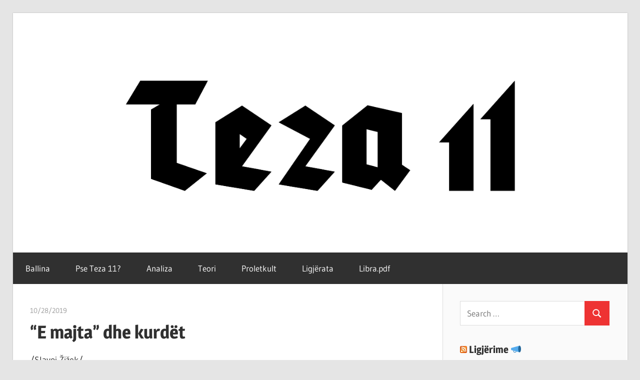

--- FILE ---
content_type: text/html; charset=UTF-8
request_url: https://teza11.org/e-majta-dhe-kurdet/
body_size: 17754
content:
<!DOCTYPE html>
<html lang="en-US">

<head>
<meta charset="UTF-8">
<meta name="viewport" content="width=device-width, initial-scale=1">
<link rel="profile" href="http://gmpg.org/xfn/11">
<link rel="pingback" href="https://teza11.org/xmlrpc.php">

<meta name='robots' content='index, follow, max-image-preview:large, max-snippet:-1, max-video-preview:-1' />
	<style>img:is([sizes="auto" i], [sizes^="auto," i]) { contain-intrinsic-size: 3000px 1500px }</style>
	
	<!-- This site is optimized with the Yoast SEO plugin v25.1 - https://yoast.com/wordpress/plugins/seo/ -->
	<title>“E majta” dhe kurdët - Teza 11</title>
	<link rel="canonical" href="https://teza11.org/e-majta-dhe-kurdet/" />
	<meta property="og:locale" content="en_US" />
	<meta property="og:type" content="article" />
	<meta property="og:title" content="“E majta” dhe kurdët - Teza 11" />
	<meta property="og:description" content="/Slavoj Žižek/ E majta evropiane po i hedh poshtë kurdët për shkak të mbështetjes së tyre te SHBA. Kjo është" />
	<meta property="og:url" content="https://teza11.org/e-majta-dhe-kurdet/" />
	<meta property="og:site_name" content="Teza 11" />
	<meta property="article:published_time" content="2019-10-27T23:20:26+00:00" />
	<meta property="article:modified_time" content="2019-10-27T23:20:45+00:00" />
	<meta property="og:image" content="https://d33ypg4xwx0n86.cloudfront.net/direct?url=https%3A%2F%2Fi.creativecommons.org%2Fl%2Fby%2F4.0%2F80x15.png&amp;resize=w704" />
	<meta name="author" content="T 11" />
	<meta name="twitter:card" content="summary_large_image" />
	<meta name="twitter:creator" content="@teza_11" />
	<meta name="twitter:site" content="@teza_11" />
	<meta name="twitter:label1" content="Written by" />
	<meta name="twitter:data1" content="T 11" />
	<meta name="twitter:label2" content="Est. reading time" />
	<meta name="twitter:data2" content="6 minutes" />
	<script type="application/ld+json" class="yoast-schema-graph">{"@context":"https://schema.org","@graph":[{"@type":"Article","@id":"https://teza11.org/e-majta-dhe-kurdet/#article","isPartOf":{"@id":"https://teza11.org/e-majta-dhe-kurdet/"},"author":{"name":"T 11","@id":"https://teza11.org/#/schema/person/9f09b7ff23c7f4591dade20677ed7cca"},"headline":"“E majta” dhe kurdët","datePublished":"2019-10-27T23:20:26+00:00","dateModified":"2019-10-27T23:20:45+00:00","mainEntityOfPage":{"@id":"https://teza11.org/e-majta-dhe-kurdet/"},"wordCount":1226,"commentCount":0,"publisher":{"@id":"https://teza11.org/#organization"},"image":{"@id":"https://teza11.org/e-majta-dhe-kurdet/#primaryimage"},"thumbnailUrl":"https://d33ypg4xwx0n86.cloudfront.net/direct?url=https%3A%2F%2Fi.creativecommons.org%2Fl%2Fby%2F4.0%2F80x15.png&amp;resize=w704","articleSection":["Analiza"],"inLanguage":"en-US","potentialAction":[{"@type":"CommentAction","name":"Comment","target":["https://teza11.org/e-majta-dhe-kurdet/#respond"]}]},{"@type":"WebPage","@id":"https://teza11.org/e-majta-dhe-kurdet/","url":"https://teza11.org/e-majta-dhe-kurdet/","name":"“E majta” dhe kurdët - Teza 11","isPartOf":{"@id":"https://teza11.org/#website"},"primaryImageOfPage":{"@id":"https://teza11.org/e-majta-dhe-kurdet/#primaryimage"},"image":{"@id":"https://teza11.org/e-majta-dhe-kurdet/#primaryimage"},"thumbnailUrl":"https://d33ypg4xwx0n86.cloudfront.net/direct?url=https%3A%2F%2Fi.creativecommons.org%2Fl%2Fby%2F4.0%2F80x15.png&amp;resize=w704","datePublished":"2019-10-27T23:20:26+00:00","dateModified":"2019-10-27T23:20:45+00:00","breadcrumb":{"@id":"https://teza11.org/e-majta-dhe-kurdet/#breadcrumb"},"inLanguage":"en-US","potentialAction":[{"@type":"ReadAction","target":["https://teza11.org/e-majta-dhe-kurdet/"]}]},{"@type":"ImageObject","inLanguage":"en-US","@id":"https://teza11.org/e-majta-dhe-kurdet/#primaryimage","url":"https://d33ypg4xwx0n86.cloudfront.net/direct?url=https%3A%2F%2Fi.creativecommons.org%2Fl%2Fby%2F4.0%2F80x15.png&amp;resize=w704","contentUrl":"https://d33ypg4xwx0n86.cloudfront.net/direct?url=https%3A%2F%2Fi.creativecommons.org%2Fl%2Fby%2F4.0%2F80x15.png&amp;resize=w704"},{"@type":"BreadcrumbList","@id":"https://teza11.org/e-majta-dhe-kurdet/#breadcrumb","itemListElement":[{"@type":"ListItem","position":1,"name":"Home","item":"https://teza11.org/"},{"@type":"ListItem","position":2,"name":"“E majta” dhe kurdët"}]},{"@type":"WebSite","@id":"https://teza11.org/#website","url":"https://teza11.org/","name":"Teza 11","description":"Filozofët vetëm e kanë shpjeguar në mënyra të ndryshme botën, por çështja është që ta shndërrosh atë.","publisher":{"@id":"https://teza11.org/#organization"},"potentialAction":[{"@type":"SearchAction","target":{"@type":"EntryPoint","urlTemplate":"https://teza11.org/?s={search_term_string}"},"query-input":{"@type":"PropertyValueSpecification","valueRequired":true,"valueName":"search_term_string"}}],"inLanguage":"en-US"},{"@type":"Organization","@id":"https://teza11.org/#organization","name":"Teza 11","url":"https://teza11.org/","logo":{"@type":"ImageObject","inLanguage":"en-US","@id":"https://teza11.org/#/schema/logo/image/","url":"https://teza11.org/wp-content/uploads/2018/09/cropped-teza-11-header-06-2.png","contentUrl":"https://teza11.org/wp-content/uploads/2018/09/cropped-teza-11-header-06-2.png","width":5333,"height":1853,"caption":"Teza 11"},"image":{"@id":"https://teza11.org/#/schema/logo/image/"},"sameAs":["https://x.com/teza_11"]},{"@type":"Person","@id":"https://teza11.org/#/schema/person/9f09b7ff23c7f4591dade20677ed7cca","name":"T 11","image":{"@type":"ImageObject","inLanguage":"en-US","@id":"https://teza11.org/#/schema/person/image/","url":"https://secure.gravatar.com/avatar/5c4a6af5bccfcc2e1dc29a16d1aba9d6118c96f50b9d266a2dd895f1b411c194?s=96&d=mm&r=g","contentUrl":"https://secure.gravatar.com/avatar/5c4a6af5bccfcc2e1dc29a16d1aba9d6118c96f50b9d266a2dd895f1b411c194?s=96&d=mm&r=g","caption":"T 11"},"url":"https://teza11.org/author/arlind/"}]}</script>
	<!-- / Yoast SEO plugin. -->


<link rel="alternate" type="application/rss+xml" title="Teza 11 &raquo; Feed" href="https://teza11.org/feed/" />
<link rel="alternate" type="application/rss+xml" title="Teza 11 &raquo; Comments Feed" href="https://teza11.org/comments/feed/" />
<link rel="alternate" type="application/rss+xml" title="Teza 11 &raquo; “E majta” dhe kurdët Comments Feed" href="https://teza11.org/e-majta-dhe-kurdet/feed/" />
<script type="text/javascript">
/* <![CDATA[ */
window._wpemojiSettings = {"baseUrl":"https:\/\/s.w.org\/images\/core\/emoji\/15.1.0\/72x72\/","ext":".png","svgUrl":"https:\/\/s.w.org\/images\/core\/emoji\/15.1.0\/svg\/","svgExt":".svg","source":{"concatemoji":"https:\/\/teza11.org\/wp-includes\/js\/wp-emoji-release.min.js?ver=6.8.1"}};
/*! This file is auto-generated */
!function(i,n){var o,s,e;function c(e){try{var t={supportTests:e,timestamp:(new Date).valueOf()};sessionStorage.setItem(o,JSON.stringify(t))}catch(e){}}function p(e,t,n){e.clearRect(0,0,e.canvas.width,e.canvas.height),e.fillText(t,0,0);var t=new Uint32Array(e.getImageData(0,0,e.canvas.width,e.canvas.height).data),r=(e.clearRect(0,0,e.canvas.width,e.canvas.height),e.fillText(n,0,0),new Uint32Array(e.getImageData(0,0,e.canvas.width,e.canvas.height).data));return t.every(function(e,t){return e===r[t]})}function u(e,t,n){switch(t){case"flag":return n(e,"\ud83c\udff3\ufe0f\u200d\u26a7\ufe0f","\ud83c\udff3\ufe0f\u200b\u26a7\ufe0f")?!1:!n(e,"\ud83c\uddfa\ud83c\uddf3","\ud83c\uddfa\u200b\ud83c\uddf3")&&!n(e,"\ud83c\udff4\udb40\udc67\udb40\udc62\udb40\udc65\udb40\udc6e\udb40\udc67\udb40\udc7f","\ud83c\udff4\u200b\udb40\udc67\u200b\udb40\udc62\u200b\udb40\udc65\u200b\udb40\udc6e\u200b\udb40\udc67\u200b\udb40\udc7f");case"emoji":return!n(e,"\ud83d\udc26\u200d\ud83d\udd25","\ud83d\udc26\u200b\ud83d\udd25")}return!1}function f(e,t,n){var r="undefined"!=typeof WorkerGlobalScope&&self instanceof WorkerGlobalScope?new OffscreenCanvas(300,150):i.createElement("canvas"),a=r.getContext("2d",{willReadFrequently:!0}),o=(a.textBaseline="top",a.font="600 32px Arial",{});return e.forEach(function(e){o[e]=t(a,e,n)}),o}function t(e){var t=i.createElement("script");t.src=e,t.defer=!0,i.head.appendChild(t)}"undefined"!=typeof Promise&&(o="wpEmojiSettingsSupports",s=["flag","emoji"],n.supports={everything:!0,everythingExceptFlag:!0},e=new Promise(function(e){i.addEventListener("DOMContentLoaded",e,{once:!0})}),new Promise(function(t){var n=function(){try{var e=JSON.parse(sessionStorage.getItem(o));if("object"==typeof e&&"number"==typeof e.timestamp&&(new Date).valueOf()<e.timestamp+604800&&"object"==typeof e.supportTests)return e.supportTests}catch(e){}return null}();if(!n){if("undefined"!=typeof Worker&&"undefined"!=typeof OffscreenCanvas&&"undefined"!=typeof URL&&URL.createObjectURL&&"undefined"!=typeof Blob)try{var e="postMessage("+f.toString()+"("+[JSON.stringify(s),u.toString(),p.toString()].join(",")+"));",r=new Blob([e],{type:"text/javascript"}),a=new Worker(URL.createObjectURL(r),{name:"wpTestEmojiSupports"});return void(a.onmessage=function(e){c(n=e.data),a.terminate(),t(n)})}catch(e){}c(n=f(s,u,p))}t(n)}).then(function(e){for(var t in e)n.supports[t]=e[t],n.supports.everything=n.supports.everything&&n.supports[t],"flag"!==t&&(n.supports.everythingExceptFlag=n.supports.everythingExceptFlag&&n.supports[t]);n.supports.everythingExceptFlag=n.supports.everythingExceptFlag&&!n.supports.flag,n.DOMReady=!1,n.readyCallback=function(){n.DOMReady=!0}}).then(function(){return e}).then(function(){var e;n.supports.everything||(n.readyCallback(),(e=n.source||{}).concatemoji?t(e.concatemoji):e.wpemoji&&e.twemoji&&(t(e.twemoji),t(e.wpemoji)))}))}((window,document),window._wpemojiSettings);
/* ]]> */
</script>
<link rel='stylesheet' id='wellington-theme-fonts-css' href='https://teza11.org/wp-content/fonts/ee89757b7f122b8a8ab41672b0f66a38.css?ver=20201110' type='text/css' media='all' />
<style id='wp-emoji-styles-inline-css' type='text/css'>

	img.wp-smiley, img.emoji {
		display: inline !important;
		border: none !important;
		box-shadow: none !important;
		height: 1em !important;
		width: 1em !important;
		margin: 0 0.07em !important;
		vertical-align: -0.1em !important;
		background: none !important;
		padding: 0 !important;
	}
</style>
<link rel='stylesheet' id='wp-block-library-css' href='https://teza11.org/wp-includes/css/dist/block-library/style.min.css?ver=6.8.1' type='text/css' media='all' />
<style id='classic-theme-styles-inline-css' type='text/css'>
/*! This file is auto-generated */
.wp-block-button__link{color:#fff;background-color:#32373c;border-radius:9999px;box-shadow:none;text-decoration:none;padding:calc(.667em + 2px) calc(1.333em + 2px);font-size:1.125em}.wp-block-file__button{background:#32373c;color:#fff;text-decoration:none}
</style>
<style id='global-styles-inline-css' type='text/css'>
:root{--wp--preset--aspect-ratio--square: 1;--wp--preset--aspect-ratio--4-3: 4/3;--wp--preset--aspect-ratio--3-4: 3/4;--wp--preset--aspect-ratio--3-2: 3/2;--wp--preset--aspect-ratio--2-3: 2/3;--wp--preset--aspect-ratio--16-9: 16/9;--wp--preset--aspect-ratio--9-16: 9/16;--wp--preset--color--black: #000000;--wp--preset--color--cyan-bluish-gray: #abb8c3;--wp--preset--color--white: #ffffff;--wp--preset--color--pale-pink: #f78da7;--wp--preset--color--vivid-red: #cf2e2e;--wp--preset--color--luminous-vivid-orange: #ff6900;--wp--preset--color--luminous-vivid-amber: #fcb900;--wp--preset--color--light-green-cyan: #7bdcb5;--wp--preset--color--vivid-green-cyan: #00d084;--wp--preset--color--pale-cyan-blue: #8ed1fc;--wp--preset--color--vivid-cyan-blue: #0693e3;--wp--preset--color--vivid-purple: #9b51e0;--wp--preset--color--primary: #ee3333;--wp--preset--color--secondary: #d51a1a;--wp--preset--color--tertiary: #bb0000;--wp--preset--color--accent: #3333ee;--wp--preset--color--highlight: #eeee33;--wp--preset--color--light-gray: #fafafa;--wp--preset--color--gray: #999999;--wp--preset--color--dark-gray: #303030;--wp--preset--gradient--vivid-cyan-blue-to-vivid-purple: linear-gradient(135deg,rgba(6,147,227,1) 0%,rgb(155,81,224) 100%);--wp--preset--gradient--light-green-cyan-to-vivid-green-cyan: linear-gradient(135deg,rgb(122,220,180) 0%,rgb(0,208,130) 100%);--wp--preset--gradient--luminous-vivid-amber-to-luminous-vivid-orange: linear-gradient(135deg,rgba(252,185,0,1) 0%,rgba(255,105,0,1) 100%);--wp--preset--gradient--luminous-vivid-orange-to-vivid-red: linear-gradient(135deg,rgba(255,105,0,1) 0%,rgb(207,46,46) 100%);--wp--preset--gradient--very-light-gray-to-cyan-bluish-gray: linear-gradient(135deg,rgb(238,238,238) 0%,rgb(169,184,195) 100%);--wp--preset--gradient--cool-to-warm-spectrum: linear-gradient(135deg,rgb(74,234,220) 0%,rgb(151,120,209) 20%,rgb(207,42,186) 40%,rgb(238,44,130) 60%,rgb(251,105,98) 80%,rgb(254,248,76) 100%);--wp--preset--gradient--blush-light-purple: linear-gradient(135deg,rgb(255,206,236) 0%,rgb(152,150,240) 100%);--wp--preset--gradient--blush-bordeaux: linear-gradient(135deg,rgb(254,205,165) 0%,rgb(254,45,45) 50%,rgb(107,0,62) 100%);--wp--preset--gradient--luminous-dusk: linear-gradient(135deg,rgb(255,203,112) 0%,rgb(199,81,192) 50%,rgb(65,88,208) 100%);--wp--preset--gradient--pale-ocean: linear-gradient(135deg,rgb(255,245,203) 0%,rgb(182,227,212) 50%,rgb(51,167,181) 100%);--wp--preset--gradient--electric-grass: linear-gradient(135deg,rgb(202,248,128) 0%,rgb(113,206,126) 100%);--wp--preset--gradient--midnight: linear-gradient(135deg,rgb(2,3,129) 0%,rgb(40,116,252) 100%);--wp--preset--font-size--small: 13px;--wp--preset--font-size--medium: 20px;--wp--preset--font-size--large: 36px;--wp--preset--font-size--x-large: 42px;--wp--preset--spacing--20: 0.44rem;--wp--preset--spacing--30: 0.67rem;--wp--preset--spacing--40: 1rem;--wp--preset--spacing--50: 1.5rem;--wp--preset--spacing--60: 2.25rem;--wp--preset--spacing--70: 3.38rem;--wp--preset--spacing--80: 5.06rem;--wp--preset--shadow--natural: 6px 6px 9px rgba(0, 0, 0, 0.2);--wp--preset--shadow--deep: 12px 12px 50px rgba(0, 0, 0, 0.4);--wp--preset--shadow--sharp: 6px 6px 0px rgba(0, 0, 0, 0.2);--wp--preset--shadow--outlined: 6px 6px 0px -3px rgba(255, 255, 255, 1), 6px 6px rgba(0, 0, 0, 1);--wp--preset--shadow--crisp: 6px 6px 0px rgba(0, 0, 0, 1);}:where(.is-layout-flex){gap: 0.5em;}:where(.is-layout-grid){gap: 0.5em;}body .is-layout-flex{display: flex;}.is-layout-flex{flex-wrap: wrap;align-items: center;}.is-layout-flex > :is(*, div){margin: 0;}body .is-layout-grid{display: grid;}.is-layout-grid > :is(*, div){margin: 0;}:where(.wp-block-columns.is-layout-flex){gap: 2em;}:where(.wp-block-columns.is-layout-grid){gap: 2em;}:where(.wp-block-post-template.is-layout-flex){gap: 1.25em;}:where(.wp-block-post-template.is-layout-grid){gap: 1.25em;}.has-black-color{color: var(--wp--preset--color--black) !important;}.has-cyan-bluish-gray-color{color: var(--wp--preset--color--cyan-bluish-gray) !important;}.has-white-color{color: var(--wp--preset--color--white) !important;}.has-pale-pink-color{color: var(--wp--preset--color--pale-pink) !important;}.has-vivid-red-color{color: var(--wp--preset--color--vivid-red) !important;}.has-luminous-vivid-orange-color{color: var(--wp--preset--color--luminous-vivid-orange) !important;}.has-luminous-vivid-amber-color{color: var(--wp--preset--color--luminous-vivid-amber) !important;}.has-light-green-cyan-color{color: var(--wp--preset--color--light-green-cyan) !important;}.has-vivid-green-cyan-color{color: var(--wp--preset--color--vivid-green-cyan) !important;}.has-pale-cyan-blue-color{color: var(--wp--preset--color--pale-cyan-blue) !important;}.has-vivid-cyan-blue-color{color: var(--wp--preset--color--vivid-cyan-blue) !important;}.has-vivid-purple-color{color: var(--wp--preset--color--vivid-purple) !important;}.has-black-background-color{background-color: var(--wp--preset--color--black) !important;}.has-cyan-bluish-gray-background-color{background-color: var(--wp--preset--color--cyan-bluish-gray) !important;}.has-white-background-color{background-color: var(--wp--preset--color--white) !important;}.has-pale-pink-background-color{background-color: var(--wp--preset--color--pale-pink) !important;}.has-vivid-red-background-color{background-color: var(--wp--preset--color--vivid-red) !important;}.has-luminous-vivid-orange-background-color{background-color: var(--wp--preset--color--luminous-vivid-orange) !important;}.has-luminous-vivid-amber-background-color{background-color: var(--wp--preset--color--luminous-vivid-amber) !important;}.has-light-green-cyan-background-color{background-color: var(--wp--preset--color--light-green-cyan) !important;}.has-vivid-green-cyan-background-color{background-color: var(--wp--preset--color--vivid-green-cyan) !important;}.has-pale-cyan-blue-background-color{background-color: var(--wp--preset--color--pale-cyan-blue) !important;}.has-vivid-cyan-blue-background-color{background-color: var(--wp--preset--color--vivid-cyan-blue) !important;}.has-vivid-purple-background-color{background-color: var(--wp--preset--color--vivid-purple) !important;}.has-black-border-color{border-color: var(--wp--preset--color--black) !important;}.has-cyan-bluish-gray-border-color{border-color: var(--wp--preset--color--cyan-bluish-gray) !important;}.has-white-border-color{border-color: var(--wp--preset--color--white) !important;}.has-pale-pink-border-color{border-color: var(--wp--preset--color--pale-pink) !important;}.has-vivid-red-border-color{border-color: var(--wp--preset--color--vivid-red) !important;}.has-luminous-vivid-orange-border-color{border-color: var(--wp--preset--color--luminous-vivid-orange) !important;}.has-luminous-vivid-amber-border-color{border-color: var(--wp--preset--color--luminous-vivid-amber) !important;}.has-light-green-cyan-border-color{border-color: var(--wp--preset--color--light-green-cyan) !important;}.has-vivid-green-cyan-border-color{border-color: var(--wp--preset--color--vivid-green-cyan) !important;}.has-pale-cyan-blue-border-color{border-color: var(--wp--preset--color--pale-cyan-blue) !important;}.has-vivid-cyan-blue-border-color{border-color: var(--wp--preset--color--vivid-cyan-blue) !important;}.has-vivid-purple-border-color{border-color: var(--wp--preset--color--vivid-purple) !important;}.has-vivid-cyan-blue-to-vivid-purple-gradient-background{background: var(--wp--preset--gradient--vivid-cyan-blue-to-vivid-purple) !important;}.has-light-green-cyan-to-vivid-green-cyan-gradient-background{background: var(--wp--preset--gradient--light-green-cyan-to-vivid-green-cyan) !important;}.has-luminous-vivid-amber-to-luminous-vivid-orange-gradient-background{background: var(--wp--preset--gradient--luminous-vivid-amber-to-luminous-vivid-orange) !important;}.has-luminous-vivid-orange-to-vivid-red-gradient-background{background: var(--wp--preset--gradient--luminous-vivid-orange-to-vivid-red) !important;}.has-very-light-gray-to-cyan-bluish-gray-gradient-background{background: var(--wp--preset--gradient--very-light-gray-to-cyan-bluish-gray) !important;}.has-cool-to-warm-spectrum-gradient-background{background: var(--wp--preset--gradient--cool-to-warm-spectrum) !important;}.has-blush-light-purple-gradient-background{background: var(--wp--preset--gradient--blush-light-purple) !important;}.has-blush-bordeaux-gradient-background{background: var(--wp--preset--gradient--blush-bordeaux) !important;}.has-luminous-dusk-gradient-background{background: var(--wp--preset--gradient--luminous-dusk) !important;}.has-pale-ocean-gradient-background{background: var(--wp--preset--gradient--pale-ocean) !important;}.has-electric-grass-gradient-background{background: var(--wp--preset--gradient--electric-grass) !important;}.has-midnight-gradient-background{background: var(--wp--preset--gradient--midnight) !important;}.has-small-font-size{font-size: var(--wp--preset--font-size--small) !important;}.has-medium-font-size{font-size: var(--wp--preset--font-size--medium) !important;}.has-large-font-size{font-size: var(--wp--preset--font-size--large) !important;}.has-x-large-font-size{font-size: var(--wp--preset--font-size--x-large) !important;}
:where(.wp-block-post-template.is-layout-flex){gap: 1.25em;}:where(.wp-block-post-template.is-layout-grid){gap: 1.25em;}
:where(.wp-block-columns.is-layout-flex){gap: 2em;}:where(.wp-block-columns.is-layout-grid){gap: 2em;}
:root :where(.wp-block-pullquote){font-size: 1.5em;line-height: 1.6;}
</style>
<link rel='stylesheet' id='email-subscribers-css' href='https://teza11.org/wp-content/plugins/email-subscribers/lite/public/css/email-subscribers-public.css?ver=5.8.3' type='text/css' media='all' />
<link rel='stylesheet' id='SFSImainCss-css' href='https://teza11.org/wp-content/plugins/ultimate-social-media-icons/css/sfsi-style.css?ver=2.9.5' type='text/css' media='all' />
<link rel='stylesheet' id='wellington-stylesheet-css' href='https://teza11.org/wp-content/themes/wellington/style.css?ver=2.2.0' type='text/css' media='all' />
<style id='wellington-stylesheet-inline-css' type='text/css'>
.site-title, .site-description { position: absolute; clip: rect(1px, 1px, 1px, 1px); width: 1px; height: 1px; overflow: hidden; }
</style>
<link rel='stylesheet' id='wellington-safari-flexbox-fixes-css' href='https://teza11.org/wp-content/themes/wellington/assets/css/safari-flexbox-fixes.css?ver=20200420' type='text/css' media='all' />
<script type="text/javascript" src="https://teza11.org/wp-includes/js/jquery/jquery.min.js?ver=3.7.1" id="jquery-core-js"></script>
<script type="text/javascript" src="https://teza11.org/wp-includes/js/jquery/jquery-migrate.min.js?ver=3.4.1" id="jquery-migrate-js"></script>
<!--[if lt IE 9]>
<script type="text/javascript" src="https://teza11.org/wp-content/themes/wellington/assets/js/html5shiv.min.js?ver=3.7.3" id="html5shiv-js"></script>
<![endif]-->
<script type="text/javascript" src="https://teza11.org/wp-content/themes/wellington/assets/js/svgxuse.min.js?ver=1.2.6" id="svgxuse-js"></script>
<link rel="https://api.w.org/" href="https://teza11.org/wp-json/" /><link rel="alternate" title="JSON" type="application/json" href="https://teza11.org/wp-json/wp/v2/posts/2326" /><link rel="EditURI" type="application/rsd+xml" title="RSD" href="https://teza11.org/xmlrpc.php?rsd" />
<meta name="generator" content="WordPress 6.8.1" />
<link rel='shortlink' href='https://teza11.org/?p=2326' />
<link rel="alternate" title="oEmbed (JSON)" type="application/json+oembed" href="https://teza11.org/wp-json/oembed/1.0/embed?url=https%3A%2F%2Fteza11.org%2Fe-majta-dhe-kurdet%2F" />
<link rel="alternate" title="oEmbed (XML)" type="text/xml+oembed" href="https://teza11.org/wp-json/oembed/1.0/embed?url=https%3A%2F%2Fteza11.org%2Fe-majta-dhe-kurdet%2F&#038;format=xml" />
<link rel="icon" href="https://teza11.org/wp-content/uploads/2018/09/cropped-teza-11-icon-2-32x32.png" sizes="32x32" />
<link rel="icon" href="https://teza11.org/wp-content/uploads/2018/09/cropped-teza-11-icon-2-192x192.png" sizes="192x192" />
<link rel="apple-touch-icon" href="https://teza11.org/wp-content/uploads/2018/09/cropped-teza-11-icon-2-180x180.png" />
<meta name="msapplication-TileImage" content="https://teza11.org/wp-content/uploads/2018/09/cropped-teza-11-icon-2-270x270.png" />
</head>

<body class="wp-singular post-template-default single single-post postid-2326 single-format-standard wp-custom-logo wp-embed-responsive wp-theme-wellington sfsi_actvite_theme_thin post-layout-one-column author-hidden">

	
	<div id="header-top" class="header-bar-wrap"></div>

	<div id="page" class="hfeed site">

		<a class="skip-link screen-reader-text" href="#content">Skip to content</a>

		
		<header id="masthead" class="site-header clearfix" role="banner">

			<div class="header-main container clearfix">

				<div id="logo" class="site-branding clearfix">

					<a href="https://teza11.org/" class="custom-logo-link" rel="home"><img width="5333" height="1853" src="https://teza11.org/wp-content/uploads/2018/09/cropped-teza-11-header-06-2.png" class="custom-logo" alt="Teza 11" decoding="async" fetchpriority="high" srcset="https://teza11.org/wp-content/uploads/2018/09/cropped-teza-11-header-06-2.png 5333w, https://teza11.org/wp-content/uploads/2018/09/cropped-teza-11-header-06-2-300x104.png 300w, https://teza11.org/wp-content/uploads/2018/09/cropped-teza-11-header-06-2-768x267.png 768w, https://teza11.org/wp-content/uploads/2018/09/cropped-teza-11-header-06-2-1024x356.png 1024w" sizes="(max-width: 5333px) 100vw, 5333px" /></a>					
			<p class="site-title"><a href="https://teza11.org/" rel="home">Teza 11</a></p>

								
			<p class="site-description">Filozofët vetëm e kanë shpjeguar në mënyra të ndryshme botën, por çështja është që ta shndërrosh atë.</p>

			
				</div><!-- .site-branding -->

				<div class="header-widgets clearfix">

					
				</div><!-- .header-widgets -->

			</div><!-- .header-main -->

			

	<div id="main-navigation-wrap" class="primary-navigation-wrap">

		
		<button class="primary-menu-toggle menu-toggle" aria-controls="primary-menu" aria-expanded="false" >
			<svg class="icon icon-menu" aria-hidden="true" role="img"> <use xlink:href="https://teza11.org/wp-content/themes/wellington/assets/icons/genericons-neue.svg#menu"></use> </svg><svg class="icon icon-close" aria-hidden="true" role="img"> <use xlink:href="https://teza11.org/wp-content/themes/wellington/assets/icons/genericons-neue.svg#close"></use> </svg>			<span class="menu-toggle-text">Navigation</span>
		</button>

		<div class="primary-navigation">

			<nav id="site-navigation" class="main-navigation" role="navigation"  aria-label="Primary Menu">

				<ul id="primary-menu" class="menu"><li id="menu-item-36" class="menu-item menu-item-type-custom menu-item-object-custom menu-item-home menu-item-36"><a href="https://teza11.org">Ballina</a></li>
<li id="menu-item-39" class="menu-item menu-item-type-post_type menu-item-object-page menu-item-39"><a href="https://teza11.org/pse-teza-11/">Pse Teza 11?</a></li>
<li id="menu-item-56" class="menu-item menu-item-type-taxonomy menu-item-object-category current-post-ancestor current-menu-parent current-post-parent menu-item-56"><a href="https://teza11.org/category/analiza/">Analiza</a></li>
<li id="menu-item-35" class="menu-item menu-item-type-taxonomy menu-item-object-category menu-item-35"><a href="https://teza11.org/category/teori/">Teori</a></li>
<li id="menu-item-57" class="menu-item menu-item-type-taxonomy menu-item-object-category menu-item-57"><a href="https://teza11.org/category/proletkult/">Proletkult</a></li>
<li id="menu-item-1200" class="menu-item menu-item-type-custom menu-item-object-custom menu-item-1200"><a href="https://anchor.fm/teza11">Ligjërata</a></li>
<li id="menu-item-37" class="menu-item menu-item-type-post_type menu-item-object-page menu-item-37"><a href="https://teza11.org/libra-pdf/">Libra.pdf</a></li>
</ul>			</nav><!-- #site-navigation -->

		</div><!-- .primary-navigation -->

	</div>



		</header><!-- #masthead -->

		
		
		
		
		<div id="content" class="site-content container clearfix">

	<section id="primary" class="content-single content-area">
		<main id="main" class="site-main" role="main">

		
<article id="post-2326" class="post-2326 post type-post status-publish format-standard hentry category-analiza">

	
	<header class="entry-header">

		<div class="entry-meta"><span class="meta-date"><a href="https://teza11.org/e-majta-dhe-kurdet/" title="12:20 am" rel="bookmark"><time class="entry-date published updated" datetime="2019-10-28T00:20:26+01:00">10/28/2019</time></a></span><span class="meta-author"> <span class="author vcard"><a class="url fn n" href="https://teza11.org/author/arlind/" title="View all posts by T 11" rel="author">T 11</a></span></span></div>
		<h1 class="entry-title">“E majta” dhe kurdët</h1>
	</header><!-- .entry-header -->

	<div class="entry-content clearfix">

		
<p>/Slavoj Žižek/</p>



<p><em>E majta evropiane po i
hedh poshtë kurdët për shkak të mbështetjes së tyre te SHBA. Kjo është thjesht
një tjetër tradhti e neveritshme. </em><em></em></p>



<p><em>A mos duhet të vetësakrifikohen
në altarin e solidaritetit antiimperialist?! Ndërkohë që shtetet sovrane
përreth tyre po zhyten gradualisht në një barbarizëm të ri, kurdët janë e
vetmja rreze shprese. </em><em></em></p>



<p style="text-align:center">***</p>



<p>Mbi njëqind vjet më parë Karl May shkroi bestsellerin &#8220;Përmes Kurdistanit të egër”, mbi aventurat e një heroi gjerman, Kara Ben Nemsi-t. Ky libër tejet popullor hodhi themelet e perceptimit të Kurdistanit nga Evropa qendrore: një vend me luftëra të egra fisnore, me ndershmëri dhe ndjenjë naive nderi , por edhe me besëtytni, tradhti dhe luftëra mizore të përhershme. Ishte pothuajse një karikaturë e Tjetrit barbar në qytetërimin evropian. </p>



<p>Nëse shikojmë kurdët e sotëm, nuk mund të mos
habitemi nga kontrasti me këtë klishe – në Turqi, ku unë e njoh situatën
relativisht mirë, kam vërejtur se minoriteti kurd është pjesa më moderne dhe
laike e shoqërisë, larg&nbsp; çdo fundamentalizmi
fetar, me një feminizëm të zhvilluar etj. (Më lejoni të përmend vetëm një detaj
që mësova në Stamboll: restorantet në pronësi të kurdëve nuk tolerojnë asnjë shenjë
besëtytnie&#8230;)&nbsp; </p>



<p>Gjeniu i qëndrueshëm (siç e quan veten Trump-i) e justifikoi
tradhtinë e tij të kohëve të fundit ndaj kurdëve (praktikisht e pranoi sulmin
turk në territorin kurd në veri të Sirisë) duke përmendur se &#8220;kurdët nuk
janë engjëj&#8221;. Sigurisht pasi për të engjëjt e vetëm në atë rajon janë
Izraeli (veçanërisht në Bregun Perëndimor) dhe Arabia Saudite (veçanërisht në
Jemen). Sidoqoftë, në disa kuptime, kurdët JANË të vetmit engjëj në atë pjesë
të botës. </p>



<p>Fati i kurdëve i bën ata viktimat shembullore të
lojërave koloniale gjeopolitike: të shtrirë përgjatë vijës kufitare të katër
shteteve fqinje (Turqia, Siria, Iraku, Irani), autonomia e tyre e plotë (më
shumë se e merituar) nuk ishte në interes të askujt, dhe për të sakrifikuan
gjithçka. </p>



<p>A i mbajmë mend ende bombardimet masive të Sadamit
dhe helmimin me gaz të kurdëve në veriun e Irakut në fund të viteve 1980? Kohët
e fundit, për vite me radhë, Turqia ka luajtur një lojë të mirëplanifikuar ushtarako-politike,
duke luftuar formalisht ISIS-in, por praktikisht duke bombarduar kurdët të
cilët po luftojnë vërtet kundër ISIS-it. </p>



<p>Në dekadat e fundit, aftësia e kurdëve për të
organizuar jetën e tyre komunitare u testua në kushte eksperimentale thuajse
ideale: në momentin kur iu dha një hapësirë për të marrë frymë lirisht jashtë
konflikteve të shteteve përreth tyre, ata habitën botën. </p>



<p>Pas rënies së Sadamit, territori kurd në Irakun
verior u shndërrua në pjesën e vetme të sigurt të Irakut, me institucione të
mirëfillta dhe madje me fluturime të rregullta për në Evropë. Në Sirinë
veriore, territori kurd i përqendruar në Rojava ishte një vend unik në rrëmujën
e sotme gjeopolitike: kur kurdët u lanë rehat nga fqinjët e tyre të mëdhenj, të
cilët përndryshe i kërcënonin gjatë gjithë kohës, ata ndërtuan shumë shpejt një
shoqëri që gjithkush do ta përkufizonte si një utopi faktike dhe
mirëfunksionuese. </p>



<p>Nisur nga interesi im profesional, më ka rënë në sy
komuniteti intelektual në lulëzim e sipër në Rojava, i cili më ftuar
vazhdimisht për të dhënë leksione – plane të cilat u ndërprenë brutalisht nga
tensionet ushtarake në zonë. Por ajo që më trishtoi veçanërisht ishte reagimi i
disa prej kolegëve të mi “të majtë”, të cilët shqetësoheshin nga fakti se
kurdët duhej të mbështeteshin edhe në mbrojtjen ushtarake të SHBA. </p>



<p>Çfarë duhet të kishin bërë ata, të gjendur midis
tensioneve me Turqinë, luftës civile siriane, rrëmujës irakene dhe Iranit? A
kishin ndonjë alternativë? A duhet ta sakrifikojnë veten në altarin e
solidaritetit antiimperialist? Ky distancimi kritik i “të majtës” nuk ishte më
pak i neveritshëm se i njëjti distancim kundrejt Maqedonisë. Disa muaj më parë,
diskutimi sillej rreth zgjidhjes së problemit të emrit “Maqedoni”. Zgjidhja e
propozuar ishte ndryshimi i emrit në &#8220;Maqedonia e Veriut&#8221;, por kjo zgjidhje
u sulmua menjëherë nga radikalët e të dyja vendeve. Kundërshtarët grekë
këmbëngulnin se “Maqedonia” është një emër i vjetër grek, kurse kundërshtarët
maqedonas u ndjenë të poshtëruar se po reduktoheshin në një provincë “Veriore”
pasi ata janë njerëzit e vetëm që e quajnë veten &#8220;maqedonas&#8221;. Kjo
zgjidhje, edhe pse e papërsosur, përmbylli një luftë të gjatë dhe të pakuptimtë
me një kompromis të arsyeshëm. Por ajo u përball me një “kundërshtim” tjetër:
lufta midis fuqive të mëdha (SHBA dhe BE nga njëra anë, Rusia nga ana tjetër). </p>



<p>Perëndimi u bëri presion të dyja palëve që ta pranonin
kompromisin në mënyrë që Maqedonia të mund të anëtarësohej më shpejt në BE dhe
NATO, ndërsa, pikërisht për të njëjtën arsye (duke parë te kompromisi rrezikun
e humbjes së ndikimit të saj në Ballkan), Rusia e kundërshtoi atë, duke
mbështetur forcat e tërbuara nacionaliste konservatore në të dyja vendet. Pra, anën
e kujt duhet të marrim në këtë rast? Unë mendoj se duhet të marrim me
vendosmëri anën e kompromisit, për arsyen e thjeshtë se është zgjidhja e vetme
realiste e problemit – Rusia e kundërshtoi atë thjesht për shkak të interesave
të saj gjeopolitike, pa ofruar një zgjidhje tjetër, kështu që përkrahja e
Rusisë këtu do të thoshte të sakrifikonim zgjidhjen e arsyeshme të të vetmit
problem të marrëdhënieve maqedonaso-greke për hir të interesave gjeopolitike ndërkombëtare.
(Tani që Franca ka vendosur veton për përfshirjen e shpejtë të Maqedonisë së
Veriut në BE, a do të jenë ata përgjegjës për një katastrofë të
paparashikueshme në atë pjesë të Ballkanit?) A do të përballen kurdët me të
njëjtën goditje nga “majtistët” tanë antiimperialistë? </p>



<p>Prandaj ne kemi për detyrë ta mbështesim plotësisht
rezistencën e kurdëve ndaj pushtimit turk dhe të denoncojmë me rreptësi lojërat
e ndyra që fuqitë perëndimore bëjnë me ta. &nbsp;</p>



<p>Nëse kurdët do të braktisen, do të lindë një rend i
ri në të cilin nuk do të ketë vend për pjesën më të çmuar të trashëgimisë
evropiane të emancipimit. Nëse Europa largon sytë nga kurdët, ajo do të
tradhtojë veten e saj. Europa që tradhton kurdët do të jetë Europastani i
vërtetë!</p>



<p style="text-align:right">E përktheu <strong>Klejda Rrapaj</strong></p>



<p>Marrë nga gazeta <a href="https://www.independent.co.uk/voices/kurds-syria-trump-turkey-rojava-macedonia-greece-zizek-a9166206.html?fbclid=IwAR1MDpVCkK82I-ucewBBN9RDFVeWFI0TMIe-q_KbUdaVDelrjPbp-N_dcIM">Independent</a></p>



<p><em>Imazhi:</em>&nbsp;<em>Council on Foreign Relations</em></p>



<figure class="wp-block-image"><img decoding="async" src="https://d33ypg4xwx0n86.cloudfront.net/direct?url=https%3A%2F%2Fi.creativecommons.org%2Fl%2Fby%2F4.0%2F80x15.png&amp;resize=w704" alt="This image has an empty alt attribute; its file name is direct"/></figure>



<p><em>Ky artikull është botuar nën licensën CCA 4.0&nbsp;(<a href="http://creativecommons.org/licenses/by/4.0/">Creative Commons Attribution 4.0 International License</a>).﻿</em></p>

		
	</div><!-- .entry-content -->

	<footer class="entry-footer">

		
		<div class="entry-categories clearfix">
			<span class="meta-categories">
				<a href="https://teza11.org/category/analiza/" rel="category tag">Analiza</a>			</span>
		</div><!-- .entry-categories -->

								
	<nav class="navigation post-navigation" aria-label="Posts">
		<h2 class="screen-reader-text">Post navigation</h2>
		<div class="nav-links"><div class="nav-previous"><a href="https://teza11.org/maratona-cirku-pa-uje/" rel="prev"><span class="screen-reader-text">Previous Post:</span>Maratona – cirku pa ujë</a></div><div class="nav-next"><a href="https://teza11.org/grushti-i-shtetit-ne-bolivi-dhe-socializmi-demokratik/" rel="next"><span class="screen-reader-text">Next Post:</span>Grushti i shtetit në Bolivi dhe socializmi demokratik</a></div></div>
	</nav>
	</footer><!-- .entry-footer -->

</article>

<div id="comments" class="comments-area">

	
	
	
		<div id="respond" class="comment-respond">
		<h3 id="reply-title" class="comment-reply-title"><span>Leave a Reply</span> <small><a rel="nofollow" id="cancel-comment-reply-link" href="/e-majta-dhe-kurdet/#respond" style="display:none;">Cancel reply</a></small></h3><form action="https://teza11.org/wp-comments-post.php" method="post" id="commentform" class="comment-form" novalidate><p class="comment-notes"><span id="email-notes">Your email address will not be published.</span> <span class="required-field-message">Required fields are marked <span class="required">*</span></span></p><p class="comment-form-comment"><label for="comment">Comment <span class="required">*</span></label> <textarea id="comment" name="comment" cols="45" rows="8" maxlength="65525" required></textarea></p><p class="comment-form-author"><label for="author">Name <span class="required">*</span></label> <input id="author" name="author" type="text" value="" size="30" maxlength="245" autocomplete="name" required /></p>
<p class="comment-form-email"><label for="email">Email <span class="required">*</span></label> <input id="email" name="email" type="email" value="" size="30" maxlength="100" aria-describedby="email-notes" autocomplete="email" required /></p>
<p class="comment-form-url"><label for="url">Website</label> <input id="url" name="url" type="url" value="" size="30" maxlength="200" autocomplete="url" /></p>
<p class="form-submit"><input name="submit" type="submit" id="submit" class="submit" value="Post Comment" /> <input type='hidden' name='comment_post_ID' value='2326' id='comment_post_ID' />
<input type='hidden' name='comment_parent' id='comment_parent' value='0' />
</p></form>	</div><!-- #respond -->
	
</div><!-- #comments -->

		</main><!-- #main -->
	</section><!-- #primary -->

	
	<section id="secondary" class="sidebar widget-area clearfix" role="complementary">

		<aside id="search-2" class="widget widget_search clearfix">
<form role="search" method="get" class="search-form" action="https://teza11.org/">
	<label>
		<span class="screen-reader-text">Search for:</span>
		<input type="search" class="search-field"
			placeholder="Search &hellip;"
			value="" name="s"
			title="Search for:" />
	</label>
	<button type="submit" class="search-submit">
		<svg class="icon icon-search" aria-hidden="true" role="img"> <use xlink:href="https://teza11.org/wp-content/themes/wellington/assets/icons/genericons-neue.svg#search"></use> </svg>		<span class="screen-reader-text">Search</span>
	</button>
</form>
</aside><aside id="rss-3" class="widget widget_rss clearfix"><div class="widget-header"><h3 class="widget-title"><a class="rsswidget rss-widget-feed" href="https://anchor.fm/s/b0d650/podcast/rss"><img class="rss-widget-icon" style="border:0" width="14" height="14" src="https://teza11.org/wp-includes/images/rss.png" alt="RSS" loading="lazy" /></a> <a class="rsswidget rss-widget-title" href="http://teza11.org/">Ligjërime 📣</a></h3></div><ul><li><a class='rsswidget' href='https://podcasters.spotify.com/pod/show/teza11/episodes/Nga-Oligarkia-n-Demokraci-eaq5um'>Nga Oligarkia në Demokraci</a></li><li><a class='rsswidget' href='https://podcasters.spotify.com/pod/show/teza11/episodes/Nj-anatomi-trockiste-e-Revolucionit-Rus-e2b81v'>Një anatomi trockiste e Revolucionit Rus</a></li><li><a class='rsswidget' href='https://podcasters.spotify.com/pod/show/teza11/episodes/Mbi-Fashizmin-dimensionet-shoqrore--politike-e-ideologjike-e286o2'>Mbi Fashizmin: dimensionet shoqërore, politike e ideologjike</a></li><li><a class='rsswidget' href='https://podcasters.spotify.com/pod/show/teza11/episodes/Ditt-e-Revolucionit-Rus-e247g4'>Ditët e Revolucionit Rus</a></li><li><a class='rsswidget' href='https://podcasters.spotify.com/pod/show/teza11/episodes/Nga-fundi-i-bots-te-fundi-i-historis-e23o0d'>Nga “fundi i botës” te “fundi i historisë”</a></li><li><a class='rsswidget' href='https://podcasters.spotify.com/pod/show/teza11/episodes/Nicos-Poulantzas-Shteti-dhe-shoqria-klasore-e1j7el'>Nicos Poulantzas: Shteti dhe shoqëria klasore</a></li></ul></aside><aside id="text-5" class="widget widget_text clearfix">			<div class="textwidget"><p>Për artikuj, autorët janë të lutur të na shkruajnë në adresën tonë <em>email.teza11@protonmail.com.</em></p>
</div>
		</aside><aside id="email-subscribers-form-2" class="widget widget_email-subscribers-form clearfix"><div class="emaillist" id="es_form_f1-n1"><form action="/e-majta-dhe-kurdet/#es_form_f1-n1" method="post" class="es_subscription_form es_shortcode_form  es_ajax_subscription_form" id="es_subscription_form_6970bd88d9fcf" data-source="ig-es" data-form-id="1"><div class="es_caption">Abonohu për artikujt më të fundit të blogut</div><div class="es-field-wrap"><label>Email*<br /><input class="es_required_field es_txt_email ig_es_form_field_email" type="email" name="esfpx_email" value="" placeholder="" required="required" /></label></div><input type="hidden" name="esfpx_lists[]" value="9689fbfaec79" /><input type="hidden" name="esfpx_form_id" value="1" /><input type="hidden" name="es" value="subscribe" />
			<input type="hidden" name="esfpx_es_form_identifier" value="f1-n1" />
			<input type="hidden" name="esfpx_es_email_page" value="2326" />
			<input type="hidden" name="esfpx_es_email_page_url" value="https://teza11.org/e-majta-dhe-kurdet/" />
			<input type="hidden" name="esfpx_status" value="Unconfirmed" />
			<input type="hidden" name="esfpx_es-subscribe" id="es-subscribe-6970bd88d9fcf" value="ec47608842" />
			<label style="position:absolute;top:-99999px;left:-99999px;z-index:-99;" aria-hidden="true"><span hidden>Please leave this field empty.</span><input type="email" name="esfpx_es_hp_email" class="es_required_field" tabindex="-1" autocomplete="-1" value="" /></label><input type="submit" name="submit" class="es_subscription_form_submit es_submit_button es_textbox_button" id="es_subscription_form_submit_6970bd88d9fcf" value="Pranoj" /><span class="es_spinner_image" id="spinner-image"><img src="https://teza11.org/wp-content/plugins/email-subscribers/lite/public/images/spinner.gif" alt="Loading" /></span></form><span class="es_subscription_message " id="es_subscription_message_6970bd88d9fcf" role="alert" aria-live="assertive"></span></div></aside>
	</section><!-- #secondary -->



	</div><!-- #content -->

	
	<div id="footer" class="footer-wrap">

		<footer id="colophon" class="site-footer container clearfix" role="contentinfo">

			
			<div id="footer-text" class="site-info">
				
	<span class="credit-link">
		WordPress Theme: Wellington by ThemeZee.	</span>

				</div><!-- .site-info -->

		</footer><!-- #colophon -->

	</div>

</div><!-- #page -->

<script type="speculationrules">
{"prefetch":[{"source":"document","where":{"and":[{"href_matches":"\/*"},{"not":{"href_matches":["\/wp-*.php","\/wp-admin\/*","\/wp-content\/uploads\/*","\/wp-content\/*","\/wp-content\/plugins\/*","\/wp-content\/themes\/wellington\/*","\/*\\?(.+)"]}},{"not":{"selector_matches":"a[rel~=\"nofollow\"]"}},{"not":{"selector_matches":".no-prefetch, .no-prefetch a"}}]},"eagerness":"conservative"}]}
</script>
        <script>
            // Do not change this comment line otherwise Speed Optimizer won't be able to detect this script

            (function () {
                const calculateParentDistance = (child, parent) => {
                    let count = 0;
                    let currentElement = child;

                    // Traverse up the DOM tree until we reach parent or the top of the DOM
                    while (currentElement && currentElement !== parent) {
                        currentElement = currentElement.parentNode;
                        count++;
                    }

                    // If parent was not found in the hierarchy, return -1
                    if (!currentElement) {
                        return -1; // Indicates parent is not an ancestor of element
                    }

                    return count; // Number of layers between element and parent
                }
                const isMatchingClass = (linkRule, href, classes, ids) => {
                    return classes.includes(linkRule.value)
                }
                const isMatchingId = (linkRule, href, classes, ids) => {
                    return ids.includes(linkRule.value)
                }
                const isMatchingDomain = (linkRule, href, classes, ids) => {
                    if(!URL.canParse(href)) {
                        return false
                    }

                    const url = new URL(href)

                    return linkRule.value === url.host
                }
                const isMatchingExtension = (linkRule, href, classes, ids) => {
                    if(!URL.canParse(href)) {
                        return false
                    }

                    const url = new URL(href)

                    return url.pathname.endsWith('.' + linkRule.value)
                }
                const isMatchingSubdirectory = (linkRule, href, classes, ids) => {
                    if(!URL.canParse(href)) {
                        return false
                    }

                    const url = new URL(href)

                    return url.pathname.startsWith('/' + linkRule.value + '/')
                }
                const isMatchingProtocol = (linkRule, href, classes, ids) => {
                    if(!URL.canParse(href)) {
                        return false
                    }

                    const url = new URL(href)

                    return url.protocol === linkRule.value + ':'
                }
                const isMatchingExternal = (linkRule, href, classes, ids) => {
                    if(!URL.canParse(href) || !URL.canParse(document.location.href)) {
                        return false
                    }

                    const matchingProtocols = ['http:', 'https:']
                    const siteUrl = new URL(document.location.href)
                    const linkUrl = new URL(href)

                    // Links to subdomains will appear to be external matches according to JavaScript,
                    // but the PHP rules will filter those events out.
                    return matchingProtocols.includes(linkUrl.protocol) && siteUrl.host !== linkUrl.host
                }
                const isMatch = (linkRule, href, classes, ids) => {
                    switch (linkRule.type) {
                        case 'class':
                            return isMatchingClass(linkRule, href, classes, ids)
                        case 'id':
                            return isMatchingId(linkRule, href, classes, ids)
                        case 'domain':
                            return isMatchingDomain(linkRule, href, classes, ids)
                        case 'extension':
                            return isMatchingExtension(linkRule, href, classes, ids)
                        case 'subdirectory':
                            return isMatchingSubdirectory(linkRule, href, classes, ids)
                        case 'protocol':
                            return isMatchingProtocol(linkRule, href, classes, ids)
                        case 'external':
                            return isMatchingExternal(linkRule, href, classes, ids)
                        default:
                            return false;
                    }
                }
                const track = (element) => {
                    const href = element.href ?? null
                    const classes = Array.from(element.classList)
                    const ids = [element.id]
                    const linkRules = [{"type":"extension","value":"pdf"},{"type":"extension","value":"zip"},{"type":"protocol","value":"mailto"},{"type":"protocol","value":"tel"}]
                    if(linkRules.length === 0) {
                        return
                    }

                    // For link rules that target an id, we need to allow that id to appear
                    // in any ancestor up to the 7th ancestor. This loop looks for those matches
                    // and counts them.
                    linkRules.forEach((linkRule) => {
                        if(linkRule.type !== 'id') {
                            return;
                        }

                        const matchingAncestor = element.closest('#' + linkRule.value)

                        if(!matchingAncestor || matchingAncestor.matches('html, body')) {
                            return;
                        }

                        const depth = calculateParentDistance(element, matchingAncestor)

                        if(depth < 7) {
                            ids.push(linkRule.value)
                        }
                    });

                    // For link rules that target a class, we need to allow that class to appear
                    // in any ancestor up to the 7th ancestor. This loop looks for those matches
                    // and counts them.
                    linkRules.forEach((linkRule) => {
                        if(linkRule.type !== 'class') {
                            return;
                        }

                        const matchingAncestor = element.closest('.' + linkRule.value)

                        if(!matchingAncestor || matchingAncestor.matches('html, body')) {
                            return;
                        }

                        const depth = calculateParentDistance(element, matchingAncestor)

                        if(depth < 7) {
                            classes.push(linkRule.value)
                        }
                    });

                    const hasMatch = linkRules.some((linkRule) => {
                        return isMatch(linkRule, href, classes, ids)
                    })

                    if(!hasMatch) {
                        return
                    }

                    const url = "https://teza11.org/wp-content/plugins/independent-analytics/iawp-click-endpoint.php";
                    const body = {
                        href: href,
                        classes: classes.join(' '),
                        ids: ids.join(' '),
                        ...{"payload":{"resource":"singular","singular_id":2326,"page":1},"signature":"6135cea6764f47125588c2e7f0a17dff"}                    };

                    if (navigator.sendBeacon) {
                        let blob = new Blob([JSON.stringify(body)], {
                            type: "application/json"
                        });
                        navigator.sendBeacon(url, blob);
                    } else {
                        const xhr = new XMLHttpRequest();
                        xhr.open("POST", url, true);
                        xhr.setRequestHeader("Content-Type", "application/json;charset=UTF-8");
                        xhr.send(JSON.stringify(body))
                    }
                }
                document.addEventListener('mousedown', function (event) {
                                        if (navigator.webdriver || /bot|crawler|spider|crawling|semrushbot|chrome-lighthouse/i.test(navigator.userAgent)) {
                        return;
                    }
                    
                    const element = event.target.closest('a')

                    if(!element) {
                        return
                    }

                    const isPro = false
                    if(!isPro) {
                        return
                    }

                    // Don't track left clicks with this event. The click event is used for that.
                    if(event.button === 0) {
                        return
                    }

                    track(element)
                })
                document.addEventListener('click', function (event) {
                                        if (navigator.webdriver || /bot|crawler|spider|crawling|semrushbot|chrome-lighthouse/i.test(navigator.userAgent)) {
                        return;
                    }
                    
                    const element = event.target.closest('a, button, input[type="submit"], input[type="button"]')

                    if(!element) {
                        return
                    }

                    const isPro = false
                    if(!isPro) {
                        return
                    }

                    track(element)
                })
                document.addEventListener('play', function (event) {
                                        if (navigator.webdriver || /bot|crawler|spider|crawling|semrushbot|chrome-lighthouse/i.test(navigator.userAgent)) {
                        return;
                    }
                    
                    const element = event.target.closest('audio, video')

                    if(!element) {
                        return
                    }

                    const isPro = false
                    if(!isPro) {
                        return
                    }

                    track(element)
                }, true)
                document.addEventListener("DOMContentLoaded", function (e) {
                    if (document.hasOwnProperty("visibilityState") && document.visibilityState === "prerender") {
                        return;
                    }

                                            if (navigator.webdriver || /bot|crawler|spider|crawling|semrushbot|chrome-lighthouse/i.test(navigator.userAgent)) {
                            return;
                        }
                    
                    let referrer_url = null;

                    if (typeof document.referrer === 'string' && document.referrer.length > 0) {
                        referrer_url = document.referrer;
                    }

                    const params = location.search.slice(1).split('&').reduce((acc, s) => {
                        const [k, v] = s.split('=');
                        return Object.assign(acc, {[k]: v});
                    }, {});

                    const url = "https://teza11.org/wp-json/iawp/search";
                    const body = {
                        referrer_url,
                        utm_source: params.utm_source,
                        utm_medium: params.utm_medium,
                        utm_campaign: params.utm_campaign,
                        utm_term: params.utm_term,
                        utm_content: params.utm_content,
                        gclid: params.gclid,
                        ...{"payload":{"resource":"singular","singular_id":2326,"page":1},"signature":"6135cea6764f47125588c2e7f0a17dff"}                    };

                    if (navigator.sendBeacon) {
                        let blob = new Blob([JSON.stringify(body)], {
                            type: "application/json"
                        });
                        navigator.sendBeacon(url, blob);
                    } else {
                        const xhr = new XMLHttpRequest();
                        xhr.open("POST", url, true);
                        xhr.setRequestHeader("Content-Type", "application/json;charset=UTF-8");
                        xhr.send(JSON.stringify(body))
                    }
                });
            })();
        </script>
        <div class="sfsi_outr_div"><div class="sfsi_FrntInner_chg" style="background-color:#ffffff;border:1px solid#ffffff; font-style:;color:#000000"><div class="sfsiclpupwpr" onclick="sfsihidemepopup();"><img src="https://teza11.org/wp-content/plugins/ultimate-social-media-icons/images/close.png" alt="error" /></div><h2 style="font-family:Helvetica,Arial,sans-serif;font-style:;color:#000000;font-size:30px">Lexojmë dhe shpërndajmë!</h2><ul style="margin-bottom:0px"><li><div style='width:51px; height:51px;margin-left:10px;margin-bottom:5px; ' class='sfsi_wicons ' ><div class='inerCnt'><a class=' sficn' data-effect='' target='_blank'  href='http://www.specificfeeds.com/widgets/emailSubscribeEncFeed/[base64]/OA==' id='sfsiid_email_icon' style='width:51px;height:51px;opacity:1;'  ><img data-pin-nopin='true' alt='blog.opolitike@gmail.com' title='blog.opolitike@gmail.com' src='https://teza11.org/wp-content/plugins/ultimate-social-media-icons/images/icons_theme/thin/thin_email.png' width='51' height='51' style='' class='sfcm sfsi_wicon ' data-effect=''   /></a></div></div></li><li><div style='width:51px; height:51px;margin-left:10px;margin-bottom:5px; ' class='sfsi_wicons ' ><div class='inerCnt'><a class=' sficn' data-effect='' target='_blank'  href='' id='sfsiid_facebook_icon' style='width:51px;height:51px;opacity:1;'  ><img data-pin-nopin='true' alt='Facebook' title='Facebook' src='https://teza11.org/wp-content/plugins/ultimate-social-media-icons/images/icons_theme/thin/thin_facebook.png' width='51' height='51' style='' class='sfcm sfsi_wicon ' data-effect=''   /></a><div class="sfsi_tool_tip_2 fb_tool_bdr sfsiTlleft" style="opacity:0;z-index:-1;" id="sfsiid_facebook"><span class="bot_arow bot_fb_arow"></span><div class="sfsi_inside"><div  class='icon3'><a target='_blank' href='https://www.facebook.com/sharer/sharer.php?u=https%3A%2F%2Fteza11.org%2Fe-majta-dhe-kurdet' style='display:inline-block;'  > <img class='sfsi_wicon'  data-pin-nopin='true' alt='fb-share-icon' title='Facebook Share' src='https://teza11.org/wp-content/plugins/ultimate-social-media-icons/images/share_icons/fb_icons/en_US.svg' /></a></div></div></div></div></div></li><li><div style='width:51px; height:51px;margin-left:10px;margin-bottom:5px; ' class='sfsi_wicons ' ><div class='inerCnt'><a class=' sficn' data-effect='' target='_blank'  href='http://twitter.com/teza_11' id='sfsiid_twitter_icon' style='width:51px;height:51px;opacity:1;'  ><img data-pin-nopin='true' alt='twitter.com/teza_11' title='twitter.com/teza_11' src='https://teza11.org/wp-content/plugins/ultimate-social-media-icons/images/icons_theme/thin/thin_twitter.png' width='51' height='51' style='' class='sfcm sfsi_wicon ' data-effect=''   /></a></div></div></li></ul></div></div><script>
window.addEventListener('sfsi_functions_loaded', function() {
    if (typeof sfsi_responsive_toggle == 'function') {
        sfsi_responsive_toggle(0);
        // console.log('sfsi_responsive_toggle');

    }
})
</script>
    <script>
        window.addEventListener('sfsi_functions_loaded', function () {
            if (typeof sfsi_plugin_version == 'function') {
                sfsi_plugin_version(2.77);
            }
        });

        function sfsi_processfurther(ref) {
            var feed_id = '[base64]';
            var feedtype = 8;
            var email = jQuery(ref).find('input[name="email"]').val();
            var filter = /^(([^<>()[\]\\.,;:\s@\"]+(\.[^<>()[\]\\.,;:\s@\"]+)*)|(\".+\"))@((\[[0-9]{1,3}\.[0-9]{1,3}\.[0-9]{1,3}\.[0-9]{1,3}\])|(([a-zA-Z\-0-9]+\.)+[a-zA-Z]{2,}))$/;
            if ((email != "Enter your email") && (filter.test(email))) {
                if (feedtype == "8") {
                    var url = "https://api.follow.it/subscription-form/" + feed_id + "/" + feedtype;
                    window.open(url, "popupwindow", "scrollbars=yes,width=1080,height=760");
                    return true;
                }
            } else {
                alert("Please enter email address");
                jQuery(ref).find('input[name="email"]').focus();
                return false;
            }
        }
    </script>
    <style type="text/css" aria-selected="true">
        .sfsi_subscribe_Popinner {
             width: 100% !important;

            height: auto !important;

         border: 1px solid #b5b5b5 !important;

         padding: 18px 0px !important;

            background-color: #ffffff !important;
        }

        .sfsi_subscribe_Popinner form {
            margin: 0 20px !important;
        }

        .sfsi_subscribe_Popinner h5 {
            font-family: Helvetica,Arial,sans-serif !important;

             font-weight: bold !important;   color:#000000 !important; font-size: 16px !important;   text-align:center !important; margin: 0 0 10px !important;
            padding: 0 !important;
        }

        .sfsi_subscription_form_field {
            margin: 5px 0 !important;
            width: 100% !important;
            display: inline-flex;
            display: -webkit-inline-flex;
        }

        .sfsi_subscription_form_field input {
            width: 100% !important;
            padding: 10px 0px !important;
        }

        .sfsi_subscribe_Popinner input[type=email] {
         font-family: Helvetica,Arial,sans-serif !important;   font-style:normal !important;  color: #000000 !important;   font-size:14px !important; text-align: center !important;        }

        .sfsi_subscribe_Popinner input[type=email]::-webkit-input-placeholder {

         font-family: Helvetica,Arial,sans-serif !important;   font-style:normal !important;  color:#000000 !important; font-size: 14px !important;   text-align:center !important;        }

        .sfsi_subscribe_Popinner input[type=email]:-moz-placeholder {
            /* Firefox 18- */
         font-family: Helvetica,Arial,sans-serif !important;   font-style:normal !important;   color:#000000 !important; font-size: 14px !important;   text-align:center !important;
        }

        .sfsi_subscribe_Popinner input[type=email]::-moz-placeholder {
            /* Firefox 19+ */
         font-family: Helvetica,Arial,sans-serif !important;   font-style: normal !important;
              color:#000000 !important; font-size: 14px !important;   text-align:center !important;        }

        .sfsi_subscribe_Popinner input[type=email]:-ms-input-placeholder {

            font-family: Helvetica,Arial,sans-serif !important;  font-style:normal !important;  color: #000000 !important;  font-size:14px !important;
         text-align: center !important;        }

        .sfsi_subscribe_Popinner input[type=submit] {

         font-family: Helvetica,Arial,sans-serif !important;   font-weight: bold !important;   color:#000000 !important; font-size: 16px !important;   text-align:center !important; background-color: #dedede !important;        }

                .sfsi_shortcode_container {
            float: left;
        }

        .sfsi_shortcode_container .norm_row .sfsi_wDiv {
            position: relative !important;
        }

        .sfsi_shortcode_container .sfsi_holders {
            display: none;
        }

            </style>

    <script type="text/javascript" id="email-subscribers-js-extra">
/* <![CDATA[ */
var es_data = {"messages":{"es_empty_email_notice":"Please enter email address","es_rate_limit_notice":"You need to wait for some time before subscribing again","es_single_optin_success_message":"Successfully Subscribed.","es_email_exists_notice":"Email Address already exists!","es_unexpected_error_notice":"Oops.. Unexpected error occurred.","es_invalid_email_notice":"Invalid email address","es_try_later_notice":"Please try after some time"},"es_ajax_url":"https:\/\/teza11.org\/wp-admin\/admin-ajax.php"};
/* ]]> */
</script>
<script type="text/javascript" src="https://teza11.org/wp-content/plugins/email-subscribers/lite/public/js/email-subscribers-public.js?ver=5.8.3" id="email-subscribers-js"></script>
<script type="text/javascript" src="https://teza11.org/wp-includes/js/jquery/ui/core.min.js?ver=1.13.3" id="jquery-ui-core-js"></script>
<script type="text/javascript" src="https://teza11.org/wp-content/plugins/ultimate-social-media-icons/js/shuffle/modernizr.custom.min.js?ver=6.8.1" id="SFSIjqueryModernizr-js"></script>
<script type="text/javascript" src="https://teza11.org/wp-content/plugins/ultimate-social-media-icons/js/shuffle/jquery.shuffle.min.js?ver=6.8.1" id="SFSIjqueryShuffle-js"></script>
<script type="text/javascript" src="https://teza11.org/wp-content/plugins/ultimate-social-media-icons/js/shuffle/random-shuffle-min.js?ver=6.8.1" id="SFSIjqueryrandom-shuffle-js"></script>
<script type="text/javascript" id="SFSICustomJs-js-extra">
/* <![CDATA[ */
var sfsi_icon_ajax_object = {"nonce":"7a5e984d78","ajax_url":"https:\/\/teza11.org\/wp-admin\/admin-ajax.php","plugin_url":"https:\/\/teza11.org\/wp-content\/plugins\/ultimate-social-media-icons\/"};
/* ]]> */
</script>
<script type="text/javascript" src="https://teza11.org/wp-content/plugins/ultimate-social-media-icons/js/custom.js?ver=2.9.5" id="SFSICustomJs-js"></script>
<script type="text/javascript" id="wellington-navigation-js-extra">
/* <![CDATA[ */
var wellingtonScreenReaderText = {"expand":"Expand child menu","collapse":"Collapse child menu","icon":"<svg class=\"icon icon-expand\" aria-hidden=\"true\" role=\"img\"> <use xlink:href=\"https:\/\/teza11.org\/wp-content\/themes\/wellington\/assets\/icons\/genericons-neue.svg#expand\"><\/use> <\/svg>"};
/* ]]> */
</script>
<script type="text/javascript" src="https://teza11.org/wp-content/themes/wellington/assets/js/navigation.min.js?ver=20220224" id="wellington-navigation-js"></script>
<script type="text/javascript" src="https://teza11.org/wp-includes/js/comment-reply.min.js?ver=6.8.1" id="comment-reply-js" async="async" data-wp-strategy="async"></script>

</body>
</html>
